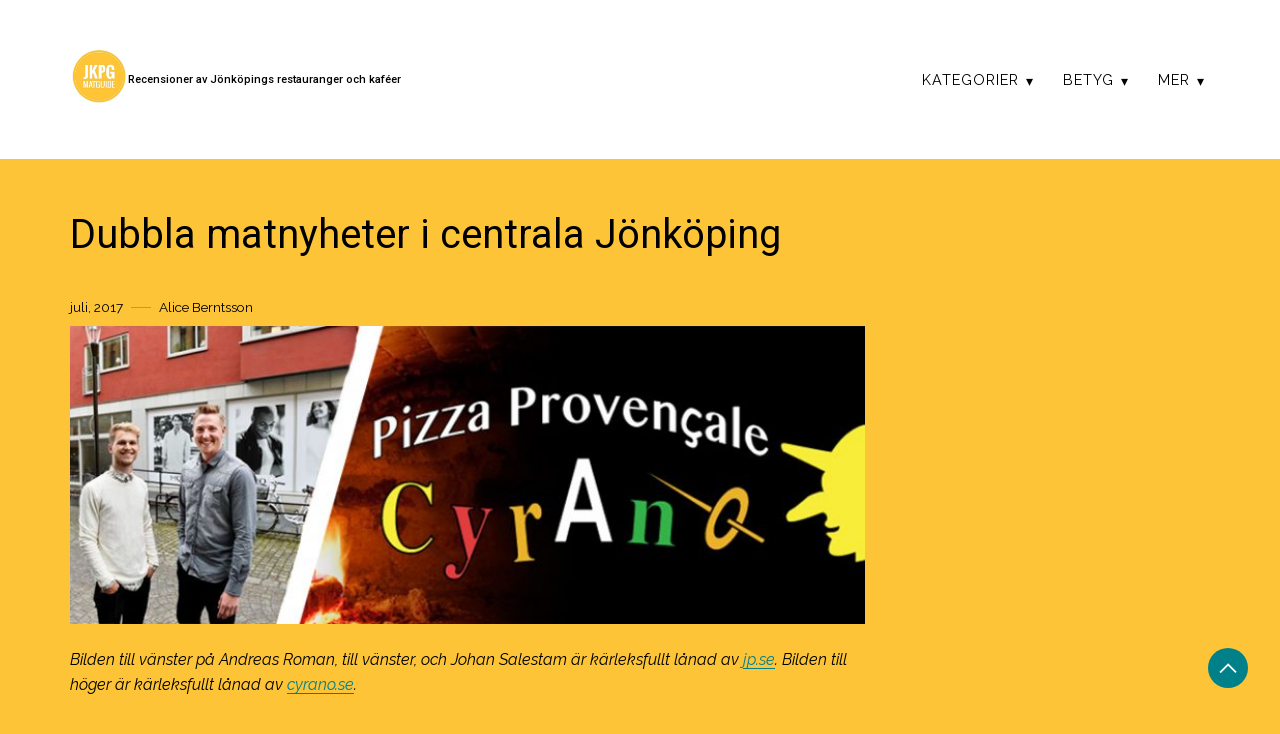

--- FILE ---
content_type: text/html; charset=UTF-8
request_url: https://www.jkpgmatguide.se/dubbla-matnyheter-i-city/
body_size: 10393
content:
<!doctype html>
<html lang="sv-SE">

<head>
    <meta charset="UTF-8">
    <meta name="viewport" content="width=device-width, initial-scale=1">
    <link rel="profile" href="https://gmpg.org/xfn/11">

    <title>Dubbla matnyheter i centrala Jönköping &#8211; Recensioner av Jönköpings restauranger och kaféer</title>
<meta name='robots' content='max-image-preview:large' />
<link rel='dns-prefetch' href='//www.googletagmanager.com' />
<link rel='dns-prefetch' href='//fonts.googleapis.com' />
<link rel="alternate" type="application/rss+xml" title="Recensioner av Jönköpings restauranger och kaféer &raquo; Webbflöde" href="https://www.jkpgmatguide.se/feed/" />
<link rel="alternate" type="application/rss+xml" title="Recensioner av Jönköpings restauranger och kaféer &raquo; Kommentarsflöde" href="https://www.jkpgmatguide.se/comments/feed/" />
<link rel="alternate" type="application/rss+xml" title="Recensioner av Jönköpings restauranger och kaféer &raquo; Kommentarsflöde för Dubbla matnyheter i centrala Jönköping" href="https://www.jkpgmatguide.se/dubbla-matnyheter-i-city/feed/" />
<link rel="alternate" title="oEmbed (JSON)" type="application/json+oembed" href="https://www.jkpgmatguide.se/wp-json/oembed/1.0/embed?url=https%3A%2F%2Fwww.jkpgmatguide.se%2Fdubbla-matnyheter-i-city%2F" />
<link rel="alternate" title="oEmbed (XML)" type="text/xml+oembed" href="https://www.jkpgmatguide.se/wp-json/oembed/1.0/embed?url=https%3A%2F%2Fwww.jkpgmatguide.se%2Fdubbla-matnyheter-i-city%2F&#038;format=xml" />
<style id='wp-img-auto-sizes-contain-inline-css'>
img:is([sizes=auto i],[sizes^="auto," i]){contain-intrinsic-size:3000px 1500px}
/*# sourceURL=wp-img-auto-sizes-contain-inline-css */
</style>
<style id='wp-emoji-styles-inline-css'>

	img.wp-smiley, img.emoji {
		display: inline !important;
		border: none !important;
		box-shadow: none !important;
		height: 1em !important;
		width: 1em !important;
		margin: 0 0.07em !important;
		vertical-align: -0.1em !important;
		background: none !important;
		padding: 0 !important;
	}
/*# sourceURL=wp-emoji-styles-inline-css */
</style>
<style id='wp-block-library-inline-css'>
:root{--wp-block-synced-color:#7a00df;--wp-block-synced-color--rgb:122,0,223;--wp-bound-block-color:var(--wp-block-synced-color);--wp-editor-canvas-background:#ddd;--wp-admin-theme-color:#007cba;--wp-admin-theme-color--rgb:0,124,186;--wp-admin-theme-color-darker-10:#006ba1;--wp-admin-theme-color-darker-10--rgb:0,107,160.5;--wp-admin-theme-color-darker-20:#005a87;--wp-admin-theme-color-darker-20--rgb:0,90,135;--wp-admin-border-width-focus:2px}@media (min-resolution:192dpi){:root{--wp-admin-border-width-focus:1.5px}}.wp-element-button{cursor:pointer}:root .has-very-light-gray-background-color{background-color:#eee}:root .has-very-dark-gray-background-color{background-color:#313131}:root .has-very-light-gray-color{color:#eee}:root .has-very-dark-gray-color{color:#313131}:root .has-vivid-green-cyan-to-vivid-cyan-blue-gradient-background{background:linear-gradient(135deg,#00d084,#0693e3)}:root .has-purple-crush-gradient-background{background:linear-gradient(135deg,#34e2e4,#4721fb 50%,#ab1dfe)}:root .has-hazy-dawn-gradient-background{background:linear-gradient(135deg,#faaca8,#dad0ec)}:root .has-subdued-olive-gradient-background{background:linear-gradient(135deg,#fafae1,#67a671)}:root .has-atomic-cream-gradient-background{background:linear-gradient(135deg,#fdd79a,#004a59)}:root .has-nightshade-gradient-background{background:linear-gradient(135deg,#330968,#31cdcf)}:root .has-midnight-gradient-background{background:linear-gradient(135deg,#020381,#2874fc)}:root{--wp--preset--font-size--normal:16px;--wp--preset--font-size--huge:42px}.has-regular-font-size{font-size:1em}.has-larger-font-size{font-size:2.625em}.has-normal-font-size{font-size:var(--wp--preset--font-size--normal)}.has-huge-font-size{font-size:var(--wp--preset--font-size--huge)}.has-text-align-center{text-align:center}.has-text-align-left{text-align:left}.has-text-align-right{text-align:right}.has-fit-text{white-space:nowrap!important}#end-resizable-editor-section{display:none}.aligncenter{clear:both}.items-justified-left{justify-content:flex-start}.items-justified-center{justify-content:center}.items-justified-right{justify-content:flex-end}.items-justified-space-between{justify-content:space-between}.screen-reader-text{border:0;clip-path:inset(50%);height:1px;margin:-1px;overflow:hidden;padding:0;position:absolute;width:1px;word-wrap:normal!important}.screen-reader-text:focus{background-color:#ddd;clip-path:none;color:#444;display:block;font-size:1em;height:auto;left:5px;line-height:normal;padding:15px 23px 14px;text-decoration:none;top:5px;width:auto;z-index:100000}html :where(.has-border-color){border-style:solid}html :where([style*=border-top-color]){border-top-style:solid}html :where([style*=border-right-color]){border-right-style:solid}html :where([style*=border-bottom-color]){border-bottom-style:solid}html :where([style*=border-left-color]){border-left-style:solid}html :where([style*=border-width]){border-style:solid}html :where([style*=border-top-width]){border-top-style:solid}html :where([style*=border-right-width]){border-right-style:solid}html :where([style*=border-bottom-width]){border-bottom-style:solid}html :where([style*=border-left-width]){border-left-style:solid}html :where(img[class*=wp-image-]){height:auto;max-width:100%}:where(figure){margin:0 0 1em}html :where(.is-position-sticky){--wp-admin--admin-bar--position-offset:var(--wp-admin--admin-bar--height,0px)}@media screen and (max-width:600px){html :where(.is-position-sticky){--wp-admin--admin-bar--position-offset:0px}}

/*# sourceURL=wp-block-library-inline-css */
</style><style id='global-styles-inline-css'>
:root{--wp--preset--aspect-ratio--square: 1;--wp--preset--aspect-ratio--4-3: 4/3;--wp--preset--aspect-ratio--3-4: 3/4;--wp--preset--aspect-ratio--3-2: 3/2;--wp--preset--aspect-ratio--2-3: 2/3;--wp--preset--aspect-ratio--16-9: 16/9;--wp--preset--aspect-ratio--9-16: 9/16;--wp--preset--color--black: #000000;--wp--preset--color--cyan-bluish-gray: #abb8c3;--wp--preset--color--white: #ffffff;--wp--preset--color--pale-pink: #f78da7;--wp--preset--color--vivid-red: #cf2e2e;--wp--preset--color--luminous-vivid-orange: #ff6900;--wp--preset--color--luminous-vivid-amber: #fcb900;--wp--preset--color--light-green-cyan: #7bdcb5;--wp--preset--color--vivid-green-cyan: #00d084;--wp--preset--color--pale-cyan-blue: #8ed1fc;--wp--preset--color--vivid-cyan-blue: #0693e3;--wp--preset--color--vivid-purple: #9b51e0;--wp--preset--gradient--vivid-cyan-blue-to-vivid-purple: linear-gradient(135deg,rgb(6,147,227) 0%,rgb(155,81,224) 100%);--wp--preset--gradient--light-green-cyan-to-vivid-green-cyan: linear-gradient(135deg,rgb(122,220,180) 0%,rgb(0,208,130) 100%);--wp--preset--gradient--luminous-vivid-amber-to-luminous-vivid-orange: linear-gradient(135deg,rgb(252,185,0) 0%,rgb(255,105,0) 100%);--wp--preset--gradient--luminous-vivid-orange-to-vivid-red: linear-gradient(135deg,rgb(255,105,0) 0%,rgb(207,46,46) 100%);--wp--preset--gradient--very-light-gray-to-cyan-bluish-gray: linear-gradient(135deg,rgb(238,238,238) 0%,rgb(169,184,195) 100%);--wp--preset--gradient--cool-to-warm-spectrum: linear-gradient(135deg,rgb(74,234,220) 0%,rgb(151,120,209) 20%,rgb(207,42,186) 40%,rgb(238,44,130) 60%,rgb(251,105,98) 80%,rgb(254,248,76) 100%);--wp--preset--gradient--blush-light-purple: linear-gradient(135deg,rgb(255,206,236) 0%,rgb(152,150,240) 100%);--wp--preset--gradient--blush-bordeaux: linear-gradient(135deg,rgb(254,205,165) 0%,rgb(254,45,45) 50%,rgb(107,0,62) 100%);--wp--preset--gradient--luminous-dusk: linear-gradient(135deg,rgb(255,203,112) 0%,rgb(199,81,192) 50%,rgb(65,88,208) 100%);--wp--preset--gradient--pale-ocean: linear-gradient(135deg,rgb(255,245,203) 0%,rgb(182,227,212) 50%,rgb(51,167,181) 100%);--wp--preset--gradient--electric-grass: linear-gradient(135deg,rgb(202,248,128) 0%,rgb(113,206,126) 100%);--wp--preset--gradient--midnight: linear-gradient(135deg,rgb(2,3,129) 0%,rgb(40,116,252) 100%);--wp--preset--font-size--small: 13px;--wp--preset--font-size--medium: 20px;--wp--preset--font-size--large: 36px;--wp--preset--font-size--x-large: 42px;--wp--preset--spacing--20: 0.44rem;--wp--preset--spacing--30: 0.67rem;--wp--preset--spacing--40: 1rem;--wp--preset--spacing--50: 1.5rem;--wp--preset--spacing--60: 2.25rem;--wp--preset--spacing--70: 3.38rem;--wp--preset--spacing--80: 5.06rem;--wp--preset--shadow--natural: 6px 6px 9px rgba(0, 0, 0, 0.2);--wp--preset--shadow--deep: 12px 12px 50px rgba(0, 0, 0, 0.4);--wp--preset--shadow--sharp: 6px 6px 0px rgba(0, 0, 0, 0.2);--wp--preset--shadow--outlined: 6px 6px 0px -3px rgb(255, 255, 255), 6px 6px rgb(0, 0, 0);--wp--preset--shadow--crisp: 6px 6px 0px rgb(0, 0, 0);}:where(.is-layout-flex){gap: 0.5em;}:where(.is-layout-grid){gap: 0.5em;}body .is-layout-flex{display: flex;}.is-layout-flex{flex-wrap: wrap;align-items: center;}.is-layout-flex > :is(*, div){margin: 0;}body .is-layout-grid{display: grid;}.is-layout-grid > :is(*, div){margin: 0;}:where(.wp-block-columns.is-layout-flex){gap: 2em;}:where(.wp-block-columns.is-layout-grid){gap: 2em;}:where(.wp-block-post-template.is-layout-flex){gap: 1.25em;}:where(.wp-block-post-template.is-layout-grid){gap: 1.25em;}.has-black-color{color: var(--wp--preset--color--black) !important;}.has-cyan-bluish-gray-color{color: var(--wp--preset--color--cyan-bluish-gray) !important;}.has-white-color{color: var(--wp--preset--color--white) !important;}.has-pale-pink-color{color: var(--wp--preset--color--pale-pink) !important;}.has-vivid-red-color{color: var(--wp--preset--color--vivid-red) !important;}.has-luminous-vivid-orange-color{color: var(--wp--preset--color--luminous-vivid-orange) !important;}.has-luminous-vivid-amber-color{color: var(--wp--preset--color--luminous-vivid-amber) !important;}.has-light-green-cyan-color{color: var(--wp--preset--color--light-green-cyan) !important;}.has-vivid-green-cyan-color{color: var(--wp--preset--color--vivid-green-cyan) !important;}.has-pale-cyan-blue-color{color: var(--wp--preset--color--pale-cyan-blue) !important;}.has-vivid-cyan-blue-color{color: var(--wp--preset--color--vivid-cyan-blue) !important;}.has-vivid-purple-color{color: var(--wp--preset--color--vivid-purple) !important;}.has-black-background-color{background-color: var(--wp--preset--color--black) !important;}.has-cyan-bluish-gray-background-color{background-color: var(--wp--preset--color--cyan-bluish-gray) !important;}.has-white-background-color{background-color: var(--wp--preset--color--white) !important;}.has-pale-pink-background-color{background-color: var(--wp--preset--color--pale-pink) !important;}.has-vivid-red-background-color{background-color: var(--wp--preset--color--vivid-red) !important;}.has-luminous-vivid-orange-background-color{background-color: var(--wp--preset--color--luminous-vivid-orange) !important;}.has-luminous-vivid-amber-background-color{background-color: var(--wp--preset--color--luminous-vivid-amber) !important;}.has-light-green-cyan-background-color{background-color: var(--wp--preset--color--light-green-cyan) !important;}.has-vivid-green-cyan-background-color{background-color: var(--wp--preset--color--vivid-green-cyan) !important;}.has-pale-cyan-blue-background-color{background-color: var(--wp--preset--color--pale-cyan-blue) !important;}.has-vivid-cyan-blue-background-color{background-color: var(--wp--preset--color--vivid-cyan-blue) !important;}.has-vivid-purple-background-color{background-color: var(--wp--preset--color--vivid-purple) !important;}.has-black-border-color{border-color: var(--wp--preset--color--black) !important;}.has-cyan-bluish-gray-border-color{border-color: var(--wp--preset--color--cyan-bluish-gray) !important;}.has-white-border-color{border-color: var(--wp--preset--color--white) !important;}.has-pale-pink-border-color{border-color: var(--wp--preset--color--pale-pink) !important;}.has-vivid-red-border-color{border-color: var(--wp--preset--color--vivid-red) !important;}.has-luminous-vivid-orange-border-color{border-color: var(--wp--preset--color--luminous-vivid-orange) !important;}.has-luminous-vivid-amber-border-color{border-color: var(--wp--preset--color--luminous-vivid-amber) !important;}.has-light-green-cyan-border-color{border-color: var(--wp--preset--color--light-green-cyan) !important;}.has-vivid-green-cyan-border-color{border-color: var(--wp--preset--color--vivid-green-cyan) !important;}.has-pale-cyan-blue-border-color{border-color: var(--wp--preset--color--pale-cyan-blue) !important;}.has-vivid-cyan-blue-border-color{border-color: var(--wp--preset--color--vivid-cyan-blue) !important;}.has-vivid-purple-border-color{border-color: var(--wp--preset--color--vivid-purple) !important;}.has-vivid-cyan-blue-to-vivid-purple-gradient-background{background: var(--wp--preset--gradient--vivid-cyan-blue-to-vivid-purple) !important;}.has-light-green-cyan-to-vivid-green-cyan-gradient-background{background: var(--wp--preset--gradient--light-green-cyan-to-vivid-green-cyan) !important;}.has-luminous-vivid-amber-to-luminous-vivid-orange-gradient-background{background: var(--wp--preset--gradient--luminous-vivid-amber-to-luminous-vivid-orange) !important;}.has-luminous-vivid-orange-to-vivid-red-gradient-background{background: var(--wp--preset--gradient--luminous-vivid-orange-to-vivid-red) !important;}.has-very-light-gray-to-cyan-bluish-gray-gradient-background{background: var(--wp--preset--gradient--very-light-gray-to-cyan-bluish-gray) !important;}.has-cool-to-warm-spectrum-gradient-background{background: var(--wp--preset--gradient--cool-to-warm-spectrum) !important;}.has-blush-light-purple-gradient-background{background: var(--wp--preset--gradient--blush-light-purple) !important;}.has-blush-bordeaux-gradient-background{background: var(--wp--preset--gradient--blush-bordeaux) !important;}.has-luminous-dusk-gradient-background{background: var(--wp--preset--gradient--luminous-dusk) !important;}.has-pale-ocean-gradient-background{background: var(--wp--preset--gradient--pale-ocean) !important;}.has-electric-grass-gradient-background{background: var(--wp--preset--gradient--electric-grass) !important;}.has-midnight-gradient-background{background: var(--wp--preset--gradient--midnight) !important;}.has-small-font-size{font-size: var(--wp--preset--font-size--small) !important;}.has-medium-font-size{font-size: var(--wp--preset--font-size--medium) !important;}.has-large-font-size{font-size: var(--wp--preset--font-size--large) !important;}.has-x-large-font-size{font-size: var(--wp--preset--font-size--x-large) !important;}
/*# sourceURL=global-styles-inline-css */
</style>

<style id='classic-theme-styles-inline-css'>
/*! This file is auto-generated */
.wp-block-button__link{color:#fff;background-color:#32373c;border-radius:9999px;box-shadow:none;text-decoration:none;padding:calc(.667em + 2px) calc(1.333em + 2px);font-size:1.125em}.wp-block-file__button{background:#32373c;color:#fff;text-decoration:none}
/*# sourceURL=/wp-includes/css/classic-themes.min.css */
</style>
<link rel='stylesheet' id='daisy-blog-css' href='https://www.jkpgmatguide.se/wp-content/themes/daisy-blog/style.css?ver=1.0.0' media='all' />
<style id='daisy-blog-inline-css'>
body,.site-header{background:#fcc436;}
:root { --site-title-color: #000; }
:root { --secondary-color: #00818A; }
:root { --primary-color: #000000; }
:root { --light-color: #ffffff; }
:root { --grey-color: #969aa5; }
:root { --dark-color: #000000; }
:root { --site-identity-font-family: Roboto; }
:root { --primary-font: Roboto; }
:root { --secondary-font: Raleway; }
:root { --logo-size: 58px; }
:root { --site-identity-font-size: 11px; }
html,body{font-size:16px;}
:root { --font-weight: 400; }
:root { --line-height: 1.6; }
:root { --container-width: 1400px; }
/*# sourceURL=daisy-blog-inline-css */
</style>
<link rel='stylesheet' id='google-fonts-css' href='https://fonts.googleapis.com/css?family=Roboto%3A100%2C100italic%2C300%2C300italic%2Cregular%2Citalic%2C500%2C500italic%2C700%2C700italic%2C900%2C900italic%7CRaleway%3A100%2C200%2C300%2Cregular%2C500%2C600%2C700%2C800%2C900%2C100italic%2C200italic%2C300italic%2Citalic%2C500italic%2C600italic%2C700italic%2C800italic%2C900italic' media='all' />
<script src="https://www.jkpgmatguide.se/wp-includes/js/jquery/jquery.min.js?ver=3.7.1" id="jquery-core-js"></script>
<script src="https://www.jkpgmatguide.se/wp-includes/js/jquery/jquery-migrate.min.js?ver=3.4.1" id="jquery-migrate-js"></script>

<!-- Kodblock för ”Google-tagg (gtag.js)” tillagt av Site Kit -->
<!-- Kodblock för ”Google Analytics” tillagt av Site Kit -->
<script src="https://www.googletagmanager.com/gtag/js?id=G-0LRDJ31DWK" id="google_gtagjs-js" async></script>
<script id="google_gtagjs-js-after">
window.dataLayer = window.dataLayer || [];function gtag(){dataLayer.push(arguments);}
gtag("set","linker",{"domains":["www.jkpgmatguide.se"]});
gtag("js", new Date());
gtag("set", "developer_id.dZTNiMT", true);
gtag("config", "G-0LRDJ31DWK");
//# sourceURL=google_gtagjs-js-after
</script>
<link rel="https://api.w.org/" href="https://www.jkpgmatguide.se/wp-json/" /><link rel="alternate" title="JSON" type="application/json" href="https://www.jkpgmatguide.se/wp-json/wp/v2/posts/3389" /><link rel="EditURI" type="application/rsd+xml" title="RSD" href="https://www.jkpgmatguide.se/xmlrpc.php?rsd" />
<meta name="generator" content="WordPress 6.9" />
<link rel="canonical" href="https://www.jkpgmatguide.se/dubbla-matnyheter-i-city/" />
<link rel='shortlink' href='https://www.jkpgmatguide.se/?p=3389' />
<meta name="generator" content="Site Kit by Google 1.168.0" /><link rel="pingback" href="https://www.jkpgmatguide.se/xmlrpc.php">
<!-- Metatagg för ”Google AdSense” tillagt av Site Kit -->
<meta name="google-adsense-platform-account" content="ca-host-pub-2644536267352236">
<meta name="google-adsense-platform-domain" content="sitekit.withgoogle.com">
<!-- Avslut av metatagg för ”Google AdSense” tillagd av Site Kit -->
<style id="custom-background-css">
body.custom-background { background-color: #fcc436; }
</style>
	<link rel="icon" href="https://www.jkpgmatguide.se/wp-content/uploads/2020/04/cropped-fav_icon_512x512_2020-32x32.png" sizes="32x32" />
<link rel="icon" href="https://www.jkpgmatguide.se/wp-content/uploads/2020/04/cropped-fav_icon_512x512_2020-192x192.png" sizes="192x192" />
<link rel="apple-touch-icon" href="https://www.jkpgmatguide.se/wp-content/uploads/2020/04/cropped-fav_icon_512x512_2020-180x180.png" />
<meta name="msapplication-TileImage" content="https://www.jkpgmatguide.se/wp-content/uploads/2020/04/cropped-fav_icon_512x512_2020-270x270.png" />
</head>

<body class="wp-singular post-template-default single single-post postid-3389 single-format-standard custom-background wp-custom-logo wp-embed-responsive wp-theme-daisy-blog no-sidebar">
        <a class="skip-link screen-reader-text" href="#primary">Skip to content</a>


        <header id="masthead" class="site-header">

        <div class="header-wrapper">
            <div class="container">
                <div class="site-header-wrapper">
                    <div class="site-branding">

                        <a href="https://www.jkpgmatguide.se/" class="custom-logo-link" rel="home"><img width="446" height="434" src="https://www.jkpgmatguide.se/wp-content/uploads/2023/02/cropped-E8B93C0B-D61E-4F55-8F17-C0DA2D3E1E2F.jpeg" class="custom-logo" alt="Recensioner av Jönköpings restauranger och kaféer" decoding="async" fetchpriority="high" srcset="https://www.jkpgmatguide.se/wp-content/uploads/2023/02/cropped-E8B93C0B-D61E-4F55-8F17-C0DA2D3E1E2F.jpeg 446w, https://www.jkpgmatguide.se/wp-content/uploads/2023/02/cropped-E8B93C0B-D61E-4F55-8F17-C0DA2D3E1E2F-300x292.jpeg 300w" sizes="(max-width: 446px) 100vw, 446px" /></a>
                        <div class="site-identity">

                                                        <div class="site-title">
                                <a href="https://www.jkpgmatguide.se/" rel="home"
                                    class="logo">Recensioner av Jönköpings restauranger och kaféer</a>
                            </div>
                            

                                                                                </div>

                    </div><!-- .site-branding -->

                    <div class="nav-social-links">
                        <nav id="site-navigation" class="main-navigation">
                            <button id="nav-icon3" class="menu-toggle" aria-controls="primary-menu"
                                aria-expanded="false">

                                <span></span>
                                <span></span>
                                <span></span>
                                <span></span>
                            </button>
                            <div class="menu-footer-menu-links-container"><ul id="primary-menu" class="menu"><li id="menu-item-3198" class="kategorier menu-item menu-item-type-custom menu-item-object-custom menu-item-has-children menu-item-3198"><a href="#">Kategorier</a>
<ul class="sub-menu">
	<li id="menu-item-3203" class="menu-item menu-item-type-taxonomy menu-item-object-category menu-item-3203"><a href="https://www.jkpgmatguide.se/category/frukost/">FRUKOST</a></li>
	<li id="menu-item-3200" class="menu-item menu-item-type-taxonomy menu-item-object-category menu-item-3200"><a href="https://www.jkpgmatguide.se/category/brunch/">BRUNCH</a></li>
	<li id="menu-item-3210" class="menu-item menu-item-type-taxonomy menu-item-object-category menu-item-3210"><a href="https://www.jkpgmatguide.se/category/lunch/">LUNCH</a></li>
	<li id="menu-item-3211" class="menu-item menu-item-type-taxonomy menu-item-object-category menu-item-3211"><a href="https://www.jkpgmatguide.se/category/middag/">MIDDAG</a></li>
	<li id="menu-item-3199" class="menu-item menu-item-type-taxonomy menu-item-object-category menu-item-3199"><a href="https://www.jkpgmatguide.se/category/after-work/">AFTER WORK</a></li>
	<li id="menu-item-3301" class="menu-item menu-item-type-custom menu-item-object-custom menu-item-3301"><a href="#">——————————</a></li>
	<li id="menu-item-3202" class="menu-item menu-item-type-taxonomy menu-item-object-category menu-item-3202"><a href="https://www.jkpgmatguide.se/category/fisk/">FISK</a></li>
	<li id="menu-item-3201" class="menu-item menu-item-type-taxonomy menu-item-object-category menu-item-3201"><a href="https://www.jkpgmatguide.se/category/finmat/">FINMAT</a></li>
	<li id="menu-item-3204" class="menu-item menu-item-type-taxonomy menu-item-object-category menu-item-3204"><a href="https://www.jkpgmatguide.se/category/hamburgare/">HAMBURGARE</a></li>
	<li id="menu-item-3205" class="menu-item menu-item-type-taxonomy menu-item-object-category menu-item-3205"><a href="https://www.jkpgmatguide.se/category/husmanskost/">HUSMANSKOST</a></li>
	<li id="menu-item-3206" class="menu-item menu-item-type-taxonomy menu-item-object-category menu-item-3206"><a href="https://www.jkpgmatguide.se/category/indiskt/">INDISKT</a></li>
	<li id="menu-item-3207" class="menu-item menu-item-type-taxonomy menu-item-object-category menu-item-3207"><a href="https://www.jkpgmatguide.se/category/kinesisktthailandsktjapanskt/">KINESISKT/THAILÄNDSKT/JAPANSKT</a></li>
	<li id="menu-item-3208" class="menu-item menu-item-type-taxonomy menu-item-object-category menu-item-3208"><a href="https://www.jkpgmatguide.se/category/kott/">KÖTT</a></li>
	<li id="menu-item-3209" class="menu-item menu-item-type-taxonomy menu-item-object-category menu-item-3209"><a href="https://www.jkpgmatguide.se/category/libanesiskt/">LIBANESISKT</a></li>
	<li id="menu-item-4679" class="menu-item menu-item-type-taxonomy menu-item-object-category menu-item-4679"><a href="https://www.jkpgmatguide.se/category/mexikanskt-latinamerikanskt/">MEXIKANSKT/LATINAMERIKANSKT</a></li>
	<li id="menu-item-3212" class="menu-item menu-item-type-taxonomy menu-item-object-category menu-item-3212"><a href="https://www.jkpgmatguide.se/category/pasta/">PASTA</a></li>
	<li id="menu-item-3213" class="menu-item menu-item-type-taxonomy menu-item-object-category menu-item-3213"><a href="https://www.jkpgmatguide.se/category/pizza/">PIZZA</a></li>
	<li id="menu-item-3214" class="menu-item menu-item-type-taxonomy menu-item-object-category menu-item-3214"><a href="https://www.jkpgmatguide.se/category/sallad/">SALLAD</a></li>
	<li id="menu-item-3215" class="menu-item menu-item-type-taxonomy menu-item-object-category menu-item-3215"><a href="https://www.jkpgmatguide.se/category/sushi/">SUSHI</a></li>
	<li id="menu-item-3216" class="menu-item menu-item-type-taxonomy menu-item-object-category menu-item-3216"><a href="https://www.jkpgmatguide.se/category/tapas/">TAPAS</a></li>
	<li id="menu-item-3217" class="menu-item menu-item-type-taxonomy menu-item-object-category menu-item-3217"><a href="https://www.jkpgmatguide.se/category/vegetariskt/">VEGETARISKT</a></li>
	<li id="menu-item-4041" class="menu-item menu-item-type-taxonomy menu-item-object-category menu-item-4041"><a href="https://www.jkpgmatguide.se/category/vietnamesiskt/">VIETNAMESISKT</a></li>
</ul>
</li>
<li id="menu-item-3221" class="betyg menu-item menu-item-type-custom menu-item-object-custom menu-item-has-children menu-item-3221"><a href="#">Betyg</a>
<ul class="sub-menu">
	<li id="menu-item-3226" class="menu-item menu-item-type-taxonomy menu-item-object-category menu-item-3226"><a href="https://www.jkpgmatguide.se/category/undvik/">★ Undvik</a></li>
	<li id="menu-item-3225" class="menu-item menu-item-type-taxonomy menu-item-object-category menu-item-3225"><a href="https://www.jkpgmatguide.se/category/duger-men-inte-mer/">★★ Duger men inte mer</a></li>
	<li id="menu-item-3224" class="menu-item menu-item-type-taxonomy menu-item-object-category menu-item-3224"><a href="https://www.jkpgmatguide.se/category/bra/">★★★ Bra</a></li>
	<li id="menu-item-3223" class="menu-item menu-item-type-taxonomy menu-item-object-category menu-item-3223"><a href="https://www.jkpgmatguide.se/category/rekommenderas/">★★★★ Rekommenderas</a></li>
	<li id="menu-item-3222" class="menu-item menu-item-type-taxonomy menu-item-object-category menu-item-3222"><a href="https://www.jkpgmatguide.se/category/overstyvt/">★★★★★ Överstyvt</a></li>
</ul>
</li>
<li id="menu-item-3269" class="menu-item menu-item-type-custom menu-item-object-custom menu-item-has-children menu-item-3269"><a href="#">Mer</a>
<ul class="sub-menu">
	<li id="menu-item-3232" class="menu-item menu-item-type-post_type menu-item-object-page menu-item-3232"><a href="https://www.jkpgmatguide.se/om/">Om JKPG Matguide</a></li>
	<li id="menu-item-3231" class="menu-item menu-item-type-post_type menu-item-object-page menu-item-3231"><a href="https://www.jkpgmatguide.se/kontakt/">Kontakt</a></li>
</ul>
</li>
</ul></div>                        </nav><!-- #site-navigation -->

                        



	<!-- social links -->
	<div class="social-links">
		<ul class="list-group list-group-horizontal list-inline">

			
			
			
			
			
			
			
		</ul>
	</div>
	<!-- social links -->
                    </div>
                </div>
            </div>
        </div>
    </header><!-- #masthead -->

    

<div id="primary" class="inside-page content-area">
    <div class="container">
        <div class="main-wrapper">
                <section class="page-section full-width-view">
                    <div class="detail-content">

                                                    


<h1 class="page-title">Dubbla matnyheter i centrala Jönköping</h1>

<div class="single-post">



    <div class="post-content">

        <div class="ihead info">
            <ul class="list-inline">
                
                                <li class="post-date"><i class="icon-calendar"></i> <a
                        href="https://www.jkpgmatguide.se/2017/07/05/">juli, 2017</a>
                </li>
                
                                <li class="post-author"><i class="icon-user"></i>
                    <a class="url fn n"
                        href="https://www.jkpgmatguide.se/author/alice-berntsson/">
                                                                        <div class="author-image">
                                                    </div>
                                                Alice Berntsson                    </a>
                </li>
                
            </ul>


            

        </div>


        




        
                        <a href="https://www.jkpgmatguide.se/dubbla-matnyheter-i-city/" rel="bookmark" class="featured-image">
            <img width="640" height="240" src="https://www.jkpgmatguide.se/wp-content/uploads/2017/07/bistro.jpg" class="attachment-large size-large wp-post-image" alt="" decoding="async" srcset="https://www.jkpgmatguide.se/wp-content/uploads/2017/07/bistro.jpg 800w, https://www.jkpgmatguide.se/wp-content/uploads/2017/07/bistro-300x113.jpg 300w, https://www.jkpgmatguide.se/wp-content/uploads/2017/07/bistro-768x288.jpg 768w" sizes="(max-width: 640px) 100vw, 640px" />        </a>
                
        <article>

            <div class="inner-article-content">
                <p><em>Bilden till vänster på Andreas Roman, till vänster, och Johan Salestam är kärleksfullt lånad av <a href="http://www.jp.se" target="_blank">jp.se</a>. Bilden till höger är kärleksfullt lånad av <a href="http://cyrano.se" target="_blank">cyrano.se</a>.</em></p>
<p>Då är det dags för matnyheter i Jönköping igen. Kul att det händer så mycket!<br />
Ett nytt ställe öppnar i Red Lions tidigare lokaler och den andra öppnar inte långt därifrån på Lantmätargränd. Utöver den mycket centrala placeringen av de här verksamheterna, så har de faktiskt en annan gemensam nämnare &#8211; Bistro! Tydligen är det bistro man ska driva nu.</p>
<p>Stuk som öppnar på Lantmätargränd ska <a href="https://www.jp.se/article/stuk-oppnar-i-lantmatargrand-i-host/" target="_blank">enligt Jönköpings-Posten</a> vara ett ställe med bageri, bistro och mat som &#8221;tunga&#8221; kanelbullar, gott kaffe och pizza. Spännande!<br />
Bakom Stuk står kockarna Johan Salestam och Andreas Roman och det om något talar för att det här kan bli riktigt bra. Stuk öppnar i höst.</p>
<p>Cyrano heter den andra bistron som alltså öppnar i Red Lions tidigare lokaler. Cyrano är en kedja som finns i bland annat Göteborg, Alingsås och Varberg. Här utlovas mat från det franska köket med fransk husmanskost, musslor, desserter och provensalska pizzor, <a href="https://www.jp.se/article/cyrano-flyttar-in-i-red-lions-gamla-lokaler/" target="_blank">enligt Jönköpings-Posten</a>. Det ska bli spännande att se om Cyrano lever upp till det, läser man (som jag gjort) igenom lite Facebook-recensioner från de andra städerna verkar mat och service få väldigt blandade betyg. Generellt verkar dock Cyrano servera goda pizzor. Även Cyrano öppnar i höst.</p>
            </div>

                    </article>

    </div>




    <div class="ifoot info">



        


        


    </div>



    
</div>                                                
	<nav class="navigation post-navigation" aria-label="Inlägg">
		<h2 class="screen-reader-text">Inläggsnavigering</h2>
		<div class="nav-links"><div class="nav-previous"><a href="https://www.jkpgmatguide.se/halvhjartat-och-utan-huvudperson-pa-italienskt-glasskafe/" rel="prev">Halvhjärtat och utan huvudperson på italienskt glasskafé</a></div><div class="nav-next"><a href="https://www.jkpgmatguide.se/bob-en-smak-av-storstaden-eller-bara-annu-en-bondfangare/" rel="next">Bob &#8211; en smak av storstaden eller bara ännu en bondfångare?</a></div></div>
	</nav>                        
<div id="comments" class="comments-area">

		<div id="respond" class="comment-respond">
		<h3 id="reply-title" class="comment-reply-title">Lämna ett svar</h3><p class="must-log-in">Du måste vara <a href="https://www.jkpgmatguide.se/wp-login.php?redirect_to=https%3A%2F%2Fwww.jkpgmatguide.se%2Fdubbla-matnyheter-i-city%2F">inloggad</a> för att publicera en kommentar.</p>	</div><!-- #respond -->
	
</div><!-- #comments -->

                    </div><!-- /.end of deatil-content -->

                    

<div class="related-posts">
        <h2 class="main-title">Fler matiga texter</h2>
    <div class="post-holder">
                <div class="news-snippet">

            
                        <a href="https://www.jkpgmatguide.se/hog-niva-hos-framtidens-matstjarnor-idas-restaurang-imponerar/" rel="bookmark" class="featured-image">
                <img width="640" height="240" src="https://www.jkpgmatguide.se/wp-content/uploads/2025/12/Idas-restaurang_jkpg-matguide.png" class="attachment-large size-large wp-post-image" alt="" decoding="async" loading="lazy" srcset="https://www.jkpgmatguide.se/wp-content/uploads/2025/12/Idas-restaurang_jkpg-matguide.png 800w, https://www.jkpgmatguide.se/wp-content/uploads/2025/12/Idas-restaurang_jkpg-matguide-300x113.png 300w, https://www.jkpgmatguide.se/wp-content/uploads/2025/12/Idas-restaurang_jkpg-matguide-768x288.png 768w" sizes="auto, (max-width: 640px) 100vw, 640px" />            </a>

            
            <div class="summary">
                <h5 class="news-title">
                    <a href="https://www.jkpgmatguide.se/hog-niva-hos-framtidens-matstjarnor-idas-restaurang-imponerar/" rel="bookmark">
                        Hög nivå hos framtidens matstjärnor &#8211; Idas restaurang imponerar                    </a>
                </h5>

                <div class="excerpt">
                    
                    Alice Berntsson har besökt Idas restaurang, Bäckadalsgymnasiets restaurang.                </div>

                                <div class="ifoot info">
                    <a href="https://www.jkpgmatguide.se/hog-niva-hos-framtidens-matstjarnor-idas-restaurang-imponerar/" rel="bookmark" title=""
                        class="readmore">Läs mer </a>
                                    </div>
                
            </div>
        </div>
                <div class="news-snippet">

            
                        <a href="https://www.jkpgmatguide.se/rotisserie-snabbmat-med-karlek/" rel="bookmark" class="featured-image">
                <img width="640" height="240" src="https://www.jkpgmatguide.se/wp-content/uploads/2025/11/Rotisserie-JKPG-matguide.png" class="attachment-large size-large wp-post-image" alt="" decoding="async" loading="lazy" srcset="https://www.jkpgmatguide.se/wp-content/uploads/2025/11/Rotisserie-JKPG-matguide.png 800w, https://www.jkpgmatguide.se/wp-content/uploads/2025/11/Rotisserie-JKPG-matguide-300x113.png 300w, https://www.jkpgmatguide.se/wp-content/uploads/2025/11/Rotisserie-JKPG-matguide-768x288.png 768w" sizes="auto, (max-width: 640px) 100vw, 640px" />            </a>

            
            <div class="summary">
                <h5 class="news-title">
                    <a href="https://www.jkpgmatguide.se/rotisserie-snabbmat-med-karlek/" rel="bookmark">
                        Rotisserie &#8211; Snabbmat med kärlek                    </a>
                </h5>

                <div class="excerpt">
                    
                    Glenn Lunell har besökt Rotisserie.                </div>

                                <div class="ifoot info">
                    <a href="https://www.jkpgmatguide.se/rotisserie-snabbmat-med-karlek/" rel="bookmark" title=""
                        class="readmore">Läs mer </a>
                                    </div>
                
            </div>
        </div>
                <div class="news-snippet">

            
                        <a href="https://www.jkpgmatguide.se/ett-valkommet-tillskott-i-nya-stadsdelen-bred-meny-med-goda-smaker/" rel="bookmark" class="featured-image">
                <img width="640" height="240" src="https://www.jkpgmatguide.se/wp-content/uploads/2025/11/Bada-Bing-Friends-Strandangen-JKPG-matguide.png" class="attachment-large size-large wp-post-image" alt="" decoding="async" loading="lazy" srcset="https://www.jkpgmatguide.se/wp-content/uploads/2025/11/Bada-Bing-Friends-Strandangen-JKPG-matguide.png 800w, https://www.jkpgmatguide.se/wp-content/uploads/2025/11/Bada-Bing-Friends-Strandangen-JKPG-matguide-300x113.png 300w, https://www.jkpgmatguide.se/wp-content/uploads/2025/11/Bada-Bing-Friends-Strandangen-JKPG-matguide-768x288.png 768w" sizes="auto, (max-width: 640px) 100vw, 640px" />            </a>

            
            <div class="summary">
                <h5 class="news-title">
                    <a href="https://www.jkpgmatguide.se/ett-valkommet-tillskott-i-nya-stadsdelen-bred-meny-med-goda-smaker/" rel="bookmark">
                        Ett välkommet tillskott i nya stadsdelen &#8211; Bred meny med goda smaker                    </a>
                </h5>

                <div class="excerpt">
                    
                    Alice Berntsson har besökt Bada Bings nya koncept på Strandängen.                </div>

                                <div class="ifoot info">
                    <a href="https://www.jkpgmatguide.se/ett-valkommet-tillskott-i-nya-stadsdelen-bred-meny-med-goda-smaker/" rel="bookmark" title=""
                        class="readmore">Läs mer </a>
                                    </div>
                
            </div>
        </div>
                    </div>
    </div>                </section> <!-- /.end of section -->

                <div class="sidebar"></div>

        </div>
    </div>
</div>

    


	<footer id="colophon" class="site-footer">

		<div class="container">

			



	<!-- social links -->
	<div class="social-links">
		<ul class="list-group list-group-horizontal list-inline">

			
			
			
			
			
			
			
		</ul>
	</div>
	<!-- social links -->

			<div class="site-info">
									<a href="https://wordpress.org/">
						Proudly powered by <b>WordPress</b>					</a>
					<span class="sep"> | </span>
						Theme: Daisy Blog by <a href=https://graphthemes.com class="footer-brand"><b>GraphThemes</b></a>.								<div class="copyright">Copyright JKPG Matguide - 2023</div>
			</div><!-- .site-info -->
		</div>
	</footer><!-- #colophon -->


<a class="scroll-to-top" href="javascript:void(0)">
<svg id="Layer_1"  version="1.1" viewBox="0 0 64 64" xml:space="preserve" xmlns="http://www.w3.org/2000/svg" xmlns:xlink="http://www.w3.org/1999/xlink">
	<g><g id="Icon-Chevron-Left" transform="translate(237.000000, 335.000000)"><polyline class="st0" id="Fill-35" points="-191.3,-296.9 -193.3,-294.9 -205,-306.6 -216.7,-294.9 -218.7,-296.9 -205,-310.6      -191.3,-296.9    "/></g></g></svg>
</a>

<script type="speculationrules">
{"prefetch":[{"source":"document","where":{"and":[{"href_matches":"/*"},{"not":{"href_matches":["/wp-*.php","/wp-admin/*","/wp-content/uploads/*","/wp-content/*","/wp-content/plugins/*","/wp-content/themes/daisy-blog/*","/*\\?(.+)"]}},{"not":{"selector_matches":"a[rel~=\"nofollow\"]"}},{"not":{"selector_matches":".no-prefetch, .no-prefetch a"}}]},"eagerness":"conservative"}]}
</script>
<script src="https://www.jkpgmatguide.se/wp-content/themes/daisy-blog/js/navigation.js?ver=1.0.0" id="daisy-blog-navigation-js"></script>
<script src="https://www.jkpgmatguide.se/wp-content/themes/daisy-blog/js/masonry.pkgd.min.js?ver=1.0.0" id="dalmation-blog-masonry-js"></script>
<script src="https://www.jkpgmatguide.se/wp-content/themes/daisy-blog/js/scripts.js?ver=DAISY_BLOG_VERSION" id="dalmation-blog-script-js"></script>
<script id="wp-emoji-settings" type="application/json">
{"baseUrl":"https://s.w.org/images/core/emoji/17.0.2/72x72/","ext":".png","svgUrl":"https://s.w.org/images/core/emoji/17.0.2/svg/","svgExt":".svg","source":{"concatemoji":"https://www.jkpgmatguide.se/wp-includes/js/wp-emoji-release.min.js?ver=6.9"}}
</script>
<script type="module">
/*! This file is auto-generated */
const a=JSON.parse(document.getElementById("wp-emoji-settings").textContent),o=(window._wpemojiSettings=a,"wpEmojiSettingsSupports"),s=["flag","emoji"];function i(e){try{var t={supportTests:e,timestamp:(new Date).valueOf()};sessionStorage.setItem(o,JSON.stringify(t))}catch(e){}}function c(e,t,n){e.clearRect(0,0,e.canvas.width,e.canvas.height),e.fillText(t,0,0);t=new Uint32Array(e.getImageData(0,0,e.canvas.width,e.canvas.height).data);e.clearRect(0,0,e.canvas.width,e.canvas.height),e.fillText(n,0,0);const a=new Uint32Array(e.getImageData(0,0,e.canvas.width,e.canvas.height).data);return t.every((e,t)=>e===a[t])}function p(e,t){e.clearRect(0,0,e.canvas.width,e.canvas.height),e.fillText(t,0,0);var n=e.getImageData(16,16,1,1);for(let e=0;e<n.data.length;e++)if(0!==n.data[e])return!1;return!0}function u(e,t,n,a){switch(t){case"flag":return n(e,"\ud83c\udff3\ufe0f\u200d\u26a7\ufe0f","\ud83c\udff3\ufe0f\u200b\u26a7\ufe0f")?!1:!n(e,"\ud83c\udde8\ud83c\uddf6","\ud83c\udde8\u200b\ud83c\uddf6")&&!n(e,"\ud83c\udff4\udb40\udc67\udb40\udc62\udb40\udc65\udb40\udc6e\udb40\udc67\udb40\udc7f","\ud83c\udff4\u200b\udb40\udc67\u200b\udb40\udc62\u200b\udb40\udc65\u200b\udb40\udc6e\u200b\udb40\udc67\u200b\udb40\udc7f");case"emoji":return!a(e,"\ud83e\u1fac8")}return!1}function f(e,t,n,a){let r;const o=(r="undefined"!=typeof WorkerGlobalScope&&self instanceof WorkerGlobalScope?new OffscreenCanvas(300,150):document.createElement("canvas")).getContext("2d",{willReadFrequently:!0}),s=(o.textBaseline="top",o.font="600 32px Arial",{});return e.forEach(e=>{s[e]=t(o,e,n,a)}),s}function r(e){var t=document.createElement("script");t.src=e,t.defer=!0,document.head.appendChild(t)}a.supports={everything:!0,everythingExceptFlag:!0},new Promise(t=>{let n=function(){try{var e=JSON.parse(sessionStorage.getItem(o));if("object"==typeof e&&"number"==typeof e.timestamp&&(new Date).valueOf()<e.timestamp+604800&&"object"==typeof e.supportTests)return e.supportTests}catch(e){}return null}();if(!n){if("undefined"!=typeof Worker&&"undefined"!=typeof OffscreenCanvas&&"undefined"!=typeof URL&&URL.createObjectURL&&"undefined"!=typeof Blob)try{var e="postMessage("+f.toString()+"("+[JSON.stringify(s),u.toString(),c.toString(),p.toString()].join(",")+"));",a=new Blob([e],{type:"text/javascript"});const r=new Worker(URL.createObjectURL(a),{name:"wpTestEmojiSupports"});return void(r.onmessage=e=>{i(n=e.data),r.terminate(),t(n)})}catch(e){}i(n=f(s,u,c,p))}t(n)}).then(e=>{for(const n in e)a.supports[n]=e[n],a.supports.everything=a.supports.everything&&a.supports[n],"flag"!==n&&(a.supports.everythingExceptFlag=a.supports.everythingExceptFlag&&a.supports[n]);var t;a.supports.everythingExceptFlag=a.supports.everythingExceptFlag&&!a.supports.flag,a.supports.everything||((t=a.source||{}).concatemoji?r(t.concatemoji):t.wpemoji&&t.twemoji&&(r(t.twemoji),r(t.wpemoji)))});
//# sourceURL=https://www.jkpgmatguide.se/wp-includes/js/wp-emoji-loader.min.js
</script>

</body>
</html>
